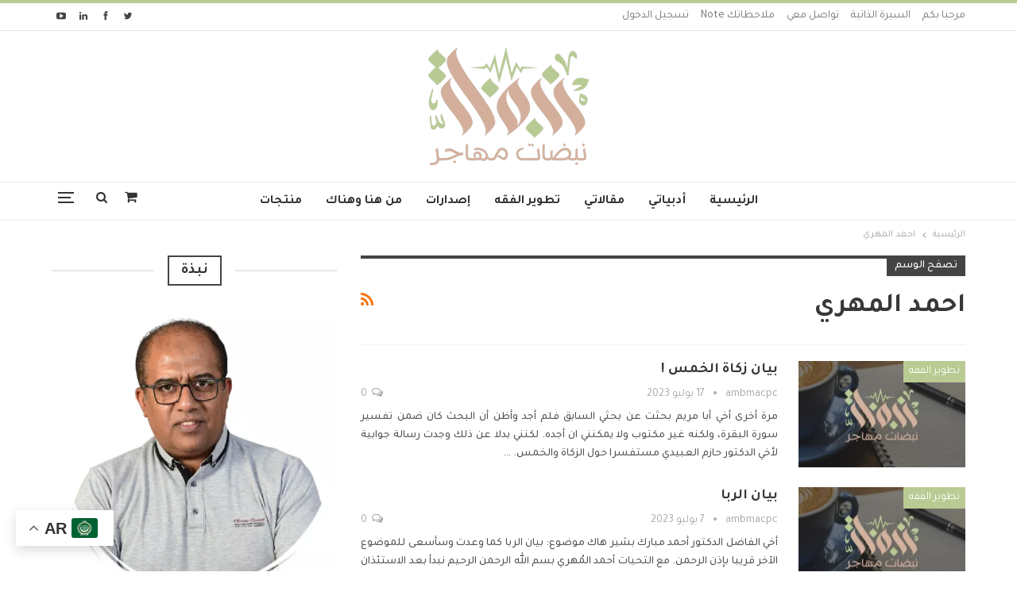

--- FILE ---
content_type: text/html; charset=utf-8
request_url: https://www.google.com/recaptcha/api2/aframe
body_size: 267
content:
<!DOCTYPE HTML><html><head><meta http-equiv="content-type" content="text/html; charset=UTF-8"></head><body><script nonce="L4wXiMvoNxUrPqUDmNtS0g">/** Anti-fraud and anti-abuse applications only. See google.com/recaptcha */ try{var clients={'sodar':'https://pagead2.googlesyndication.com/pagead/sodar?'};window.addEventListener("message",function(a){try{if(a.source===window.parent){var b=JSON.parse(a.data);var c=clients[b['id']];if(c){var d=document.createElement('img');d.src=c+b['params']+'&rc='+(localStorage.getItem("rc::a")?sessionStorage.getItem("rc::b"):"");window.document.body.appendChild(d);sessionStorage.setItem("rc::e",parseInt(sessionStorage.getItem("rc::e")||0)+1);localStorage.setItem("rc::h",'1767352537403');}}}catch(b){}});window.parent.postMessage("_grecaptcha_ready", "*");}catch(b){}</script></body></html>

--- FILE ---
content_type: text/css
request_url: https://ambmacpc.com/wp-content/bs-booster-cache/6f9abad17ac32d449ce1e2e495d242e7.css
body_size: 5795
content:
/*  Panel Options Custom CSS  */
.smr.smr-before-header,.smr.smr-before-header:before{background-color:#f8f8f8}.smr.smr-before-header{padding-top:30px !important;padding-bottom:30px !important}.smr.smr-after-footer,.smr.smr-after-footer:after{background-color:#f8f8f8}.smr.smr-after-footer{padding-top:30px !important;padding-bottom:30px !important}.better-social-counter .item-title{font-family:"Helvetica Neue",Helvetica,Arial,sans-serif;font-weight:400;font-size:12px;text-transform:initial}.better-social-counter .item-count{font-family:"Helvetica Neue",Helvetica,Arial,sans-serif;font-weight:700;font-size:14px;text-transform:initial}.better-social-counter .item-name{font-family:"Helvetica Neue",Helvetica,Arial,sans-serif;font-weight:400;font-size:14px;text-transform:initial}.better-social-counter .item-title-join{font-family:"Helvetica Neue",Helvetica,Arial,sans-serif;font-weight:400;font-size:13px;text-transform:initial}.better-social-banner .banner-item .item-count{font-family:"Helvetica Neue",Helvetica,Arial,sans-serif;font-weight:300;font-size:22px;text-transform:uppercase}.better-social-banner .banner-item .item-title{font-family:"Helvetica Neue",Helvetica,Arial,sans-serif;font-weight:700;font-size:12px;text-transform:uppercase}.better-social-banner .banner-item .item-button{font-family:"Helvetica Neue",Helvetica,Arial,sans-serif;font-weight:700;font-size:13px;text-transform:uppercase}:root{--publisher-site-width-2-col:1180px;--publisher-site-width-1-col:1180px;--publisher-site-width-2-col-content-col:67%;--publisher-site-width-2-col-primary-col:33%}@media (max-width: 1270px){.page-layout-1-col .bs-sks,.page-layout-2-col .bs-sks{display:none !important}}:root{--publisher-site-width-3-col:1300px;--publisher-site-width-3-col-content-col:58%;--publisher-site-width-3-col-primary-col:25%;--publisher-site-width-3-col-secondary-col:17%}@media (max-width: 1390px){.page-layout-3-col .bs-sks{display:none !important}}:root{--publisher-spacing:30}.site-header.header-style-1 .header-inner,.site-header.header-style-2 .header-inner,.site-header.header-style-3 .header-inner,.site-header.header-style-4 .header-inner,.site-header.header-style-7 .header-inner,.site-header.header-style-1.h-a-ad .header-inner,.site-header.header-style-4.h-a-ad .header-inner,.site-header.header-style-7.h-a-ad .header-inner{padding-top:20px}.site-header.header-style-1 .header-inner,.site-header.header-style-2 .header-inner,.site-header.header-style-3 .header-inner,.site-header.header-style-4 .header-inner,.site-header.header-style-7 .header-inner,.site-header.header-style-1.h-a-ad .header-inner,.site-header.header-style-4.h-a-ad .header-inner,.site-header.header-style-7.h-a-ad .header-inner{padding-bottom:20px}:root{--publisher-primary-color:#d4b09c}.main-bg-color,.main-menu.menu .sub-menu li.current-menu-item:hover > a:hover,.main-menu.menu .better-custom-badge,.off-canvas-menu .menu .better-custom-badge,ul.sub-menu.bs-pretty-tabs-elements .mega-menu.mega-type-link .mega-links > li:hover > a,.widget.widget_nav_menu .menu .better-custom-badge,.widget.widget_nav_menu ul.menu li > a:hover,.widget.widget_nav_menu ul.menu li.current-menu-item > a,.rh-header .menu-container .resp-menu .better-custom-badge,.bs-popular-categories .bs-popular-term-item:hover .term-count,.widget.widget_tag_cloud .tagcloud a:hover,span.dropcap.dropcap-square,span.dropcap.dropcap-circle,.better-control-nav li a.better-active,.better-control-nav li:hover a,.main-menu.menu > li:hover > a:before,.main-menu.menu > li.current-menu-parent > a:before,.main-menu.menu > li.current-menu-item > a:before,.main-slider .better-control-nav li a.better-active,.main-slider .better-control-nav li:hover a,.site-footer.color-scheme-dark .footer-widgets .widget.widget_tag_cloud .tagcloud a:hover,.site-footer.color-scheme-dark .footer-widgets .widget.widget_nav_menu ul.menu li a:hover,.entry-terms.via a:hover,.entry-terms.source a:hover,.entry-terms.post-tags a:hover,.comment-respond #cancel-comment-reply-link,.better-newsticker .heading,.better-newsticker .control-nav span:hover,.listing-item-text-1:hover .term-badges.floated .term-badge a,.term-badges.floated a,.archive-title .term-badges span.term-badge a:hover,.post-tp-1-header .term-badges a:hover,.archive-title .term-badges a:hover,.listing-item-tb-2:hover .term-badges.floated .term-badge a,.btn-bs-pagination:hover, .btn-bs-pagination.hover, .btn-bs-pagination.bs-pagination-in-loading,.bs-slider-dots .bs-slider-active > .bts-bs-dots-btn,.listing-item-classic:hover a.read-more,.bs-loading > div,.pagination.bs-links-pagination a:hover,.footer-widgets .bs-popular-categories .bs-popular-term-item:hover .term-count,.footer-widgets .widget .better-control-nav li a:hover,.footer-widgets .widget .better-control-nav li a.better-active,.bs-slider-2-item .content-container a.read-more:hover,.bs-slider-3-item .content-container a.read-more:hover,.main-menu.menu .sub-menu li.current-menu-item:hover > a,.main-menu.menu .sub-menu > li:hover > a,.bs-slider-2-item .term-badges.floated .term-badge a,.bs-slider-3-item .term-badges.floated .term-badge a,.listing-item-blog:hover a.read-more,.back-top,.site-header .shop-cart-container .cart-handler .cart-count,.site-header .shop-cart-container .cart-box:after,.single-attachment-content .return-to:hover .fa,.topbar .topbar-date,.ajax-search-results:after,.better-gallery .gallery-title .prev:hover,.better-gallery .gallery-title .next:hover,.comments-template-multiple .nav-tabs .active a:after,.comments-template-multiple .active .comments-count,.off-canvas-inner:after,.more-stories:before,.bs-push-noti .bs-push-noti-wrapper-icon,.post-count-badge.pcb-t1.pcb-s1,.bs-fpe.bs-fpe-t2 thead,.post-tp-1-header .term-badges a{background-color:#d4b09c !important}.bs-theme button,.bs-theme .btn,.bs-theme html input[type="button"],.bs-theme input[type="reset"],.bs-theme input[type="submit"],.bs-theme input[type="button"],.bs-theme .btn:focus,.bs-theme .btn:hover,.bs-theme button:focus,.bs-theme button:hover,.bs-theme html input[type="button"]:focus,.bs-theme html input[type="button"]:hover,.bs-theme input[type="reset"]:focus,.bs-theme input[type="reset"]:hover,.bs-theme input[type="submit"]:focus,.bs-theme input[type="submit"]:hover,.bs-theme input[type="button"]:focus,.bs-theme input[type="button"]:hover{background-color:#d4b09c}.main-color,.screen-reader-text:hover,.screen-reader-text:active,.screen-reader-text:focus,.widget.widget_nav_menu .menu .better-custom-badge,.widget.widget_recent_comments a:hover,.bs-popular-categories .bs-popular-term-item,.main-menu.menu .sub-menu li.current-menu-item > a,.bs-about .about-link a,.comment-list .comment-footer .comment-reply-link:hover,.comment-list li.bypostauthor > article > .comment-meta .comment-author a,.comment-list li.bypostauthor > article > .comment-meta .comment-author,.comment-list .comment-footer .comment-edit-link:hover,.comment-respond #cancel-comment-reply-link,span.dropcap.dropcap-square-outline,span.dropcap.dropcap-circle-outline,ul.bs-shortcode-list li:before,a:hover,.post-meta a:hover,.site-header .top-menu.menu > li:hover > a,.site-header .top-menu.menu .sub-menu > li:hover > a,.mega-menu.mega-type-link-list .mega-links > li > a:hover,.mega-menu.mega-type-link-list .mega-links > li:hover > a,.listing-item .post-footer .post-share:hover .share-handler,.listing-item-classic .title a:hover,.single-post-content > .post-author .pre-head a:hover,.single-post-content a, .single-page-simple-content a,.site-header .search-container.open .search-handler,.site-header .search-container:hover .search-handler,.site-header .shop-cart-container.open .cart-handler,.site-header .shop-cart-container.open:hover .cart-handler,.site-footer .copy-2 a:hover,.site-footer .copy-1 a:hover,ul.menu.footer-menu li > a:hover,.rh-header .menu-container .resp-menu li:hover > a,.listing-item-thumbnail:hover .title a,.listing-item-grid:hover .title a,.listing-item-blog:hover .title a,.listing-item-classic:hover .title a,.post-meta a:hover,.pagination.bs-numbered-pagination > span,.pagination.bs-numbered-pagination .wp-pagenavi a:hover,.pagination.bs-numbered-pagination .page-numbers:hover,.pagination.bs-numbered-pagination .wp-pagenavi .current,.pagination.bs-numbered-pagination .current,.listing-item-text-1:hover .title a,.listing-item-text-2:hover .title a,.listing-item-text-3:hover .title a,.listing-item-text-4:hover .title a,.bs-popular-categories .bs-popular-term-item:hover,.main-menu.menu > li:hover > a,.listing-mg-5-item:hover .title,.listing-item-tall:hover > .title,.bs-text a, .wpb_text_column a,.bf-breadcrumb .bf-breadcrumb-item a:hover span,.off-canvas-menu li.current-menu-item>a,.entry-content.off_canvas_footer-info a,.comment-list .comment-content em.needs-approve,.better-newsticker ul.news-list li a:hover{color:#d4b09c}.footer-widgets .widget a:hover,.bs-listing-modern-grid-listing-5 .listing-mg-5-item:hover .title a:hover,.bs-listing-modern-grid-listing-5 .listing-mg-5-item:hover .title a,.tabbed-grid-posts .tabs-section .active a{color:#d4b09c !important}.bs-theme textarea:focus,.bs-theme input[type="url"]:focus,.bs-theme input[type="search"]:focus,.bs-theme input[type="password"]:focus,.bs-theme input[type="email"]:focus,.bs-theme input[type="number"]:focus,.bs-theme input[type="week"]:focus,.bs-theme input[type="month"]:focus,.bs-theme input[type="time"]:focus,.bs-theme input[type="datetime-local"]:focus,.bs-theme input[type="date"]:focus,.bs-theme input[type="color"]:focus,.bs-theme input[type="text"]:focus,.widget.widget_nav_menu .menu .better-custom-badge:after,.better-gallery .fotorama__thumb-border,span.dropcap.dropcap-square-outline,span.dropcap.dropcap-circle-outline,.comment-respond textarea:focus,.archive-title .term-badges a:hover,.listing-item-text-2:hover .item-inner,.btn-bs-pagination:hover, .btn-bs-pagination.hover, .btn-bs-pagination.bs-pagination-in-loading,.bs-slider-2-item .content-container a.read-more,.bs-slider-3-item .content-container a.read-more,.pagination.bs-links-pagination a:hover,body.active-top-line{border-color:#d4b09c}.main-menu.menu .better-custom-badge:after,.off-canvas-menu .menu .better-custom-badge:after{border-top-color:#d4b09c}.better-newsticker .heading:after{border-left-color:#d4b09c}::selection{background:#d4b09c}::-moz-selection{background:#d4b09c}.term-badges.text-badges .term-badge a{color:#d4b09c !important; background-color: transparent !important}.active-top-line .header-style-1.full-width .bs-pinning-block.pinned.main-menu-wrapper,.active-top-line .header-style-1.boxed .bs-pinning-block.pinned .main-menu-container,.active-top-line .header-style-2.full-width .bs-pinning-block.pinned.main-menu-wrapper,.active-top-line .header-style-2.boxed .bs-pinning-block.pinned .main-menu-container,.active-top-line .header-style-3.full-width .bs-pinning-block.pinned.main-menu-wrapper,.active-top-line .header-style-3.boxed .bs-pinning-block.pinned .main-menu-container,.active-top-line .header-style-4.full-width .bs-pinning-block.pinned.main-menu-wrapper,.active-top-line .header-style-4.boxed .bs-pinning-block.pinned .main-menu-container,.active-top-line .header-style-5.full-width .bspw-header-style-5 .bs-pinning-block.pinned,.active-top-line .header-style-5.boxed .bspw-header-style-5 .bs-pinning-block.pinned .header-inner,.active-top-line .header-style-6.full-width .bspw-header-style-6 .bs-pinning-block.pinned,.active-top-line .header-style-6.boxed .bspw-header-style-6 .bs-pinning-block.pinned .header-inner,.active-top-line .header-style-7.full-width .bs-pinning-block.pinned.main-menu-wrapper,.active-top-line .header-style-7.boxed .bs-pinning-block.pinned .main-menu-container,.active-top-line .header-style-8.full-width .bspw-header-style-8 .bs-pinning-block.pinned,.active-top-line .header-style-8.boxed .bspw-header-style-8 .bs-pinning-block.pinned .header-inner{border-top:3px solid #d4b09c}.better-gcs-wrapper .gsc-result .gs-title *,.better-gcs-wrapper .gsc-result .gs-title:hover *,.better-gcs-wrapper .gsc-results .gsc-cursor-box .gsc-cursor-current-page,.better-gcs-wrapper .gsc-results .gsc-cursor-box .gsc-cursor-page:hover{color:#d4b09c !important}.better-gcs-wrapper button.gsc-search-button-v2{background-color:#d4b09c !important}.betterstudio-review .verdict .overall,.rating-bar span{background-color:#d4b09c}.rating-stars span:before,.betterstudio-review .verdict .page-heading{color:#d4b09c}.woocommerce  .woocommerce-Reviews .star-rating,.woocommerce div.product p.price,.woocommerce div.product span.price,.woocommerce div.product .woocommerce-product-rating,.woocommerce ul.products li.product .price,.woocommerce-MyAccount-navigation ul li.is-active a,.woocommerce-MyAccount-navigation ul li a:hover,.woocommerce div.product .woocommerce-tabs ul.tabs li.active a,.woocommerce div.product .woocommerce-tabs ul.tabs li:hover a{color:#d4b09c !important}.woocommerce #respond input#submit.alt:hover,.woocommerce a.button.alt:hover,.woocommerce button.button.alt:hover,.woocommerce input.button.alt:hover,.woocommerce span.onsale,.woocommerce #respond input#submit:hover,.woocommerce a.button.added,.woocommerce a.button.loading,.woocommerce a.button:hover,.woocommerce button.button:hover,.woocommerce input.button:hover,.woocommerce .widget_price_filter .ui-slider .ui-slider-handle,.woocommerce .widget_price_filter .ui-slider .ui-slider-range{background-color:#d4b09c !important}.rh-cover{background-color:#46432e}.rh-cover .bs-login .bs-login-reset-panel .login-btn,.rh-cover .bs-login .login-btn{color:#46432e}.site-header .top-menu.menu > li > a,.topbar .topbar-sign-in{color:#707070}.site-header.full-width .topbar,.site-header.boxed .topbar .topbar-inner{background-color:#ffffff}.site-header.full-width .topbar,.site-header.boxed .topbar .topbar-inner{border-color:#e6e6e6}.topbar .better-social-counter.style-button .social-item .item-icon{color:#444444}.topbar .better-social-counter.style-button .social-item:hover .item-icon{color:#d4b09c}body.active-top-line{border-color:#b9cb93}.header-style-1.full-width .bs-pinning-block.pinned.main-menu-wrapper,.header-style-1.boxed .bs-pinning-block.pinned .main-menu-container,.header-style-2.full-width .bs-pinning-block.pinned.main-menu-wrapper,.header-style-2.boxed .bs-pinning-block.pinned .main-menu-container,.header-style-3.full-width .bs-pinning-block.pinned.main-menu-wrapper,.header-style-3.boxed .bs-pinning-block.pinned .main-menu-container,.header-style-4.full-width .bs-pinning-block.pinned.main-menu-wrapper,.header-style-4.boxed .bs-pinning-block.pinned .main-menu-container,.header-style-5.full-width .bspw-header-style-5 .bs-pinning-block.pinned,.header-style-5.boxed .bspw-header-style-5 .bs-pinning-block.pinned .header-inner,.header-style-6.full-width .bspw-header-style-6 .bs-pinning-block.pinned,.header-style-6.boxed .bspw-header-style-6 .bs-pinning-block.pinned .header-inner,.header-style-7.full-width .bs-pinning-block.pinned.main-menu-wrapper,.header-style-7.boxed .bs-pinning-block.pinned .main-menu-container,.header-style-8.full-width .bspw-header-style-8 .bs-pinning-block.pinned,.header-style-8.boxed .bspw-header-style-8 .bs-pinning-block.pinned .header-inner{border-top:4px solid #b9cb93}.site-header.boxed .main-menu-wrapper .main-menu-container,.site-header.full-width .main-menu-wrapper{border-top-color:#e8eedc}.site-header.header-style-1.boxed .main-menu-wrapper .main-menu-container,.site-header.header-style-1.full-width .main-menu-wrapper,.site-header.header-style-1 .better-pinning-block.pinned.main-menu-wrapper .main-menu-container{border-bottom-color:#e8eedc !important}.site-header.header-style-2.boxed .main-menu-wrapper .main-menu-container,.site-header.header-style-2.full-width .main-menu-wrapper,.site-header.header-style-2 .better-pinning-block.pinned.main-menu-wrapper .main-menu-container{border-bottom-color:#dedede !important}.site-header.header-style-3.boxed .main-menu-container,.site-header.full-width.header-style-3 .main-menu-wrapper{border-bottom-color:#dedede !important}.site-header.header-style-3{border-bottom:1px solid #dedede !important}.site-header.header-style-4.boxed .main-menu-container,.site-header.full-width.header-style-4 .main-menu-wrapper{border-bottom-color:#dedede !important}.site-header.header-style-4{border-bottom:1px solid #dedede !important}.site-header.header-style-5.boxed .header-inner,.site-header.header-style-5.full-width,.site-header.header-style-5.full-width > .bs-pinning-wrapper > .content-wrap.pinned{border-bottom-color:#dedede}.site-header.header-style-6.boxed .header-inner,.site-header.header-style-6.full-width,.site-header.header-style-6.full-width > .bs-pinning-wrapper > .content-wrap.pinned{border-bottom-color:#dedede}.site-header.header-style-7.boxed .main-menu-container, .site-header.full-width.header-style-7 .main-menu-wrapper{border-bottom-color:#dedede !important}.site-header.header-style-7{border-bottom:1px solid #dedede !important}.site-header.header-style-8.boxed .header-inner,.site-header.header-style-8.full-width,.site-header.header-style-8.full-width > .bs-pinning-wrapper > .content-wrap.pinned{border-bottom-color:#dedede}.site-header .shop-cart-container .cart-handler,.site-header .search-container .search-handler,.site-header .main-menu > li > a,.site-header .search-container .search-box .search-form .search-field{color:#333333}.site-header .off-canvas-menu-icon .off-canvas-menu-icon-el,.site-header .off-canvas-menu-icon .off-canvas-menu-icon-el:after,.site-header .off-canvas-menu-icon .off-canvas-menu-icon-el:before{background-color:#333333}.site-header .search-container .search-box .search-form .search-field::-webkit-input-placeholder{color:#333333}.site-header .search-container .search-box .search-form .search-field::-moz-placeholder{color:#333333}.site-header .search-container .search-box .search-form .search-field:-ms-input-placeholder{color:#333333}.site-header .search-container .search-box .search-form .search-field:-moz-placeholder{color:#333333}.site-header.header-style-1,.site-header.header-style-2,.site-header.header-style-3,.site-header.header-style-4,.site-header.header-style-5.full-width,.site-header.header-style-5.boxed > .content-wrap > .container,.site-header.header-style-5 .bs-pinning-wrapper.bspw-header-style-5 > .bs-pinning-block,.site-header.header-style-6.full-width,.site-header.header-style-6.boxed > .content-wrap > .container,.site-header.header-style-6 .bs-pinning-wrapper.bspw-header-style-6 > .bs-pinning-block,.site-header.header-style-7,.site-header.header-style-8.full-width,.site-header.header-style-8.boxed > .content-wrap > .container,.site-header.header-style-8 .bs-pinning-wrapper.bspw-header-style-8 > .bs-pinning-block{background-color:#ffffff}ul.menu.footer-menu li > a,.site-footer .copy-2 a,.site-footer .copy-2,.site-footer .copy-1 a,.site-footer .copy-1{color:#ffffff}ul.menu.footer-menu li > a:hover,.site-footer .copy-2 a:hover,.site-footer .copy-1 a:hover{color:rgba(255,255,255,0.5)}.site-footer .footer-widgets,.footer-widgets .section-heading.sh-t4.sh-s5 .h-text:after{background-color:#725b52 !important}.site-footer .section-heading.sh-t4.sh-s5 .h-text:before{border-top-color:#725b52 !important}.site-footer .footer-widgets .section-heading.sh-t1 .h-text,.footer-widgets .section-heading.sh-t4.sh-s3 .h-text:after,.footer-widgets .section-heading.sh-t4.sh-s1 .h-text:after,.footer-widgets .section-heading.sh-t3.sh-s8 > .h-text:last-child:first-child:after,.footer-widgets .section-heading.sh-t3.sh-s8 > a:last-child:first-child > .h-text:after,.footer-widgets .section-heading.sh-t3.sh-s8 > .main-link > .h-text:after,.footer-widgets .section-heading.sh-t3.sh-s8 > .h-text:last-child:first-child:before,.footer-widgets .section-heading.sh-t3.sh-s8 > a:last-child:first-child > .h-text:before,.footer-widgets .section-heading.sh-t3.sh-s8 >.main-link > .h-text:before,.footer-widgets .section-heading.sh-t3.sh-s8.bs-pretty-tabs .bs-pretty-tabs-container .bs-pretty-tabs-more.other-link .h-text,.footer-widgets .section-heading.sh-t3.sh-s8 > a > .h-text,.footer-widgets .section-heading.sh-t3.sh-s8 > .h-text,.footer-widgets .section-heading.sh-t6.sh-s7 > .main-link > .h-text:after,.footer-widgets .section-heading.sh-t6.sh-s7 > a:last-child:first-child > .h-text:after,.footer-widgets .section-heading.sh-t6.sh-s7 > .h-text:last-child:first-child:after,.footer-widgets .section-heading.sh-t6.sh-s6 > .main-link > .h-text:after,.footer-widgets .section-heading.sh-t6.sh-s6 > a:last-child:first-child > .h-text:after,.footer-widgets .section-heading.sh-t6.sh-s6 > .h-text:last-child:first-child:after,.footer-widgets .section-heading.sh-t7.sh-s1 > .main-link > .h-text,.footer-widgets .section-heading.sh-t7.sh-s1 > a:last-child:first-child > .h-text,.footer-widgets .section-heading.sh-t7.sh-s1 .h-text{background-color:#725b52}.footer-widgets .section-heading.sh-t6.sh-s4 > .main-link > .h-text:after,.footer-widgets .section-heading.sh-t6.sh-s4 > a:last-child:first-child > .h-text:after,.footer-widgets .section-heading.sh-t6.sh-s4 > .h-text:last-child:first-child:after,.footer-widgets .section-heading.sh-t6.sh-s4 > .main-link > .h-text:after,.footer-widgets .section-heading.sh-t6.sh-s4 > a:last-child:first-child > .h-text:after,.footer-widgets .section-heading.sh-t6.sh-s4 > .h-text:last-child:first-child:after,.footer-widgets .section-heading.sh-t6.sh-s4 > .main-link > .h-text:before,.footer-widgets .section-heading.sh-t6.sh-s4 > a:last-child:first-child > .h-text:before,.footer-widgets .section-heading.sh-t6.sh-s4 > .h-text:last-child:first-child:before{border-right-color:#725b52}.footer-widgets .section-heading.sh-t6.sh-s4 > .main-link > .h-text:after,.footer-widgets .section-heading.sh-t6.sh-s4 > a:last-child:first-child > .h-text:after,.footer-widgets .section-heading.sh-t6.sh-s4 > .h-text:last-child:first-child:after,.footer-widgets .section-heading.sh-t6.sh-s4 > .main-link > .h-text:after,.footer-widgets .section-heading.sh-t6.sh-s4 > a:last-child:first-child > .h-text:after,.footer-widgets .section-heading.sh-t6.sh-s4 > .h-text:last-child:first-child:after,.footer-widgets .section-heading.sh-t6.sh-s4 > .main-link > .h-text:before,.footer-widgets .section-heading.sh-t6.sh-s4 > a:last-child:first-child > .h-text:before,.footer-widgets .section-heading.sh-t6.sh-s4 > .h-text:last-child:first-child:before{border-right-color:#725b52}.footer-widgets .section-heading.sh-t6.sh-s7 > .main-link > .h-text:before,.footer-widgets .section-heading.sh-t6.sh-s7 > a:last-child:first-child > .h-text:before,.footer-widgets .section-heading.sh-t6.sh-s7 > .h-text:last-child:first-child:before,.footer-widgets .section-heading.sh-t6.sh-s6 > .main-link > .h-text:before,.footer-widgets .section-heading.sh-t6.sh-s6 > a:last-child:first-child > .h-text:before,.footer-widgets .section-heading.sh-t6.sh-s6 > .h-text:last-child:first-child:before,.footer-widgets .section-heading.sh-t6.sh-s5 > .main-link > .h-text:before,.footer-widgets .section-heading.sh-t6.sh-s5 > a:last-child:first-child > .h-text:before,.footer-widgets .section-heading.sh-t6.sh-s5 > .h-text:last-child:first-child:before{border-top-color:#725b52}.footer-widgets .section-heading.sh-t6.sh-s7 > .main-link > .h-text:before,.footer-widgets .section-heading.sh-t6.sh-s7 > a:last-child:first-child > .h-text:before,.footer-widgets .section-heading.sh-t6.sh-s7 > .h-text:last-child:first-child:before{border-bottom-color:#725b52}.ltr .footer-widgets .section-heading.sh-t6.sh-s8 > .main-link > .h-text:after,.ltr .footer-widgets .section-heading.sh-t6.sh-s8 > a:last-child:first-child > .h-text:after,.ltr .footer-widgets .section-heading.sh-t6.sh-s8 > .h-text:last-child:first-child:after{border-right-color:#725b52}.rtl .footer-widgets .section-heading.sh-t6.sh-s8 > .main-link > .h-text:after,.rtl .footer-widgets .section-heading.sh-t6.sh-s8 > a:last-child:first-child > .h-text:after,.rtl .footer-widgets .section-heading.sh-t6.sh-s8 > .h-text:last-child:first-child:after{border-left-color:#725b52}.site-footer:before{background:#ffffff}.site-footer.boxed{position:relative}.copy-footer .content-wrap{overflow-x:auto}.site-footer .copy-footer .footer-menu-wrapper .footer-menu-container:before{display:none}.site-footer .copy-footer{background-color:#47372f}.site-footer .footer-social-icons{background-color:#ffffff} .section-heading.sh-t3:after,.bsb-have-heading-color .section-heading.sh-t3.sh-s9:after, .section-heading.sh-t3.sh-s9:after{background-color:#444444 !important} .section-heading.sh-t3.sh-s8 >.main-link > .h-text, .section-heading.sh-t3.sh-s8 > a:last-child:first-child > .h-text, .section-heading.sh-t3.sh-s8 > a:last-child:first-child > .h-text, .section-heading.sh-t3.sh-s8 > .h-text:last-child:first-child{border-color:#444444} .section-heading.sh-t3 a.active, .section-heading.sh-t3 .main-link:first-child:last-child .h-text, .section-heading.sh-t3 > .h-text, .section-heading.sh-t3.sh-s8 > .h-text, .section-heading.sh-t3.sh-s8 > a.main-link > .h-text{color:#333333} .section-heading.sh-t3 a:hover .h-text, .section-heading.sh-t3 a.active .h-text{color:#333333 !important}.term-badges.floated a{background-color:#b9cb93 !important}.entry-content a.read-more,a.read-more,.listing-item-classic:hover a.read-more,.listing-item-blog:hover a.read-more{background-color:#434343 !important}.bs-slider-2-item .content-container a.read-more,.bs-slider-3-item .content-container a.read-more{border-color:#434343}body.bs-theme,body.bs-theme .btn-bs-pagination,body.bs-theme .body-typo{font-family:'Tajawal';font-weight:400;font-size:16px;text-align:inherit;text-transform:inherit;color:#333333}.post-meta,.post-meta a{font-family:'Tajawal';font-weight:400;font-size:14px;text-transform:none;color:#a3a3a3}.listing-mg-item.listing-mg-5-item .post-meta.post-meta .views.views.views{font-family:'Tajawal';font-weight:400!important;font-size:14px;text-transform:none;color:#a3a3a3!important}.post-meta .post-author{font-family:'Tajawal';font-weight:400;font-size:14px;text-transform:none}.term-badges .format-badge,.term-badges .term-badge,.main-menu .term-badges a{font-family:'Tajawal';font-weight:400;font-size:14px;text-transform:none}.heading-typo,h1,h2,h3,h4,h5,h6,.h1,.h2,.h3,.h4,.h5,.h6,.heading-1,.heading-2,.heading-3,.heading-4,.heading-5,.heading-6,.header .site-branding .logo,.search-form input[type="submit"],.widget.widget_categories ul li,.widget.widget_archive ul li,.widget.widget_nav_menu ul.menu,.widget.widget_pages ul li,.widget.widget_recent_entries li a,.widget .tagcloud a,.widget.widget_calendar table caption,.widget.widget_rss li .rsswidget,.listing-widget .listing-item .title,button,html input[type="button"],input[type="reset"],input[type="submit"],input[type="button"],.pagination,.site-footer .footer-social-icons .better-social-counter.style-name .social-item,.section-heading .h-text,.entry-terms a,.single-container .post-share a,.comment-list .comment-meta .comment-author,.comments-wrap .comments-nav,.main-slider .content-container .read-more,a.read-more,.single-page-content > .post-share li,.single-container > .post-share li,.better-newsticker .heading,.better-newsticker ul.news-list li{font-family:'Tajawal';font-weight:700;text-transform:inherit}h1,.h1,.heading-1{font-size:28px}h2,.h2,.heading-2{font-size:26px}h3,.h3,.heading-3{font-size:22px}h4,.h4,.heading-4{font-size:20px}h5,.h5,.heading-5{font-size:18px}h6,.h6,.heading-6{font-size:16px}.single-post-title{font-family:'Tajawal';font-weight:700;text-transform:none}.post-template-1 .single-post-title{font-size:24px}.post-tp-2-header .single-post-title{font-size:22px}.post-tp-3-header .single-post-title{font-size:22px}.post-tp-4-header .single-post-title{font-size:22px}.post-tp-5-header .single-post-title{font-size:22px}.post-template-6 .single-post-title{font-size:22px}.post-tp-7-header .single-post-title{font-size:22px}.post-template-8 .single-post-title{font-size:22px}.post-template-9 .single-post-title{font-size:22px}.post-template-10 .single-post-title,.ajax-post-content .single-post-title.single-post-title{font-size:20px}.post-tp-11-header .single-post-title{font-size:21px}.post-tp-12-header .single-post-title{font-size:20px}.post-template-13 .single-post-title{font-size:20px}.post-template-14 .single-post-title{font-size:20px}.post-subtitle{font-family:'Tajawal';font-weight:500;font-size:16px;text-transform:none}.entry-content{font-family:'Tajawal';font-weight:500;font-size:16px;text-align:inherit;text-transform:initial;color:#333333}.post-summary{font-family:'Tajawal';font-weight:500;font-size:14px;text-align:justify;text-transform:initial;color:#555555}.single-post-excerpt{font-family:'Tajawal';font-weight:500;font-size:18px;text-align:inherit;text-transform:initial}.main-menu li > a,.main-menu li,.off-canvas-menu > ul > li > a{font-family:'Tajawal';font-weight:700;font-size:16px;text-align:inherit;text-transform:none}.main-menu.menu .sub-menu > li > a,.main-menu.menu .sub-menu > li,.rh-header .menu-container .resp-menu li > a,.rh-header .menu-container .resp-menu li,.mega-menu.mega-type-link-list .mega-links li > a,ul.sub-menu.bs-pretty-tabs-elements .mega-menu.mega-type-link .mega-links > li > a,.off-canvas-menu li > a{font-family:'Tajawal';font-weight:500;font-size:16px;text-align:inherit;text-transform:none}.top-menu.menu > li > a,.top-menu.menu > li > a:hover,.top-menu.menu > li,.topbar .topbar-sign-in{font-family:'Tajawal';font-weight:400;font-size:14px;text-align:inherit;text-transform:none}.top-menu.menu .sub-menu > li > a,.top-menu.menu .sub-menu > li{font-family:'Tajawal';font-weight:400;font-size:14px;text-align:inherit;text-transform:none}.topbar .topbar-date{font-family:'Tajawal';font-weight:400;font-size:14px;text-transform:none}.archive-title .pre-title{font-family:'Tajawal';font-weight:500;font-size:14px;text-align:inherit;text-transform:none}.archive-title .page-heading{font-family:'Tajawal';font-weight:700;font-size:34px;text-align:inherit;text-transform:none;color:#383838}.listing-item .post-subtitle{font-family:'Tajawal';font-weight:500;text-align:inherit;text-transform:inherit;color:#565656}.listing-item-classic-1 .title{font-family:'Tajawal';font-weight:700;line-height:27px;font-size:18px;text-align:inherit;text-transform:none;color:#383838}.listing-item-classic-1 .post-subtitle{font-size:16px}.listing-item-classic-2 .title{font-family:'Tajawal';font-weight:700;line-height:27px;font-size:18px;text-align:inherit;text-transform:none;color:#383838}.listing-item-classic-2 .post-subtitle{font-size:16px}.listing-item-classic-3 .title{font-family:'Tajawal';font-weight:700;line-height:30px;font-size:18px;text-align:inherit;text-transform:none;color:#383838}.listing-item-classic-3 .post-subtitle{font-size:16px}.listing-mg-1-item .content-container,.listing-mg-1-item .title{font-family:'Tajawal';font-weight:700;font-size:18px;text-align:inherit;text-transform:none;color:#ffffff}.listing-mg-1-item .post-subtitle{font-size:16px}.listing-mg-2-item .content-container,.listing-mg-2-item .title{font-family:'Tajawal';font-weight:700;font-size:18px;text-align:inherit;text-transform:none;color:#ffffff}.listing-mg-2-item .post-subtitle{font-size:16px}.listing-mg-3-item .content-container,.listing-mg-3-item .title{font-family:'Tajawal';font-weight:700;font-size:20px;text-align:inherit;text-transform:none;color:#ffffff}.listing-mg-4-item .content-container,.listing-mg-4-item .title{font-family:'Tajawal';font-weight:700;font-size:18px;text-align:inherit;text-transform:none}.listing-mg-4-item .post-subtitle{font-size:16px}.listing-mg-5-item-big .title{font-family:'Tajawal';font-weight:700;font-size:18px;text-align:center;text-transform:none}.listing-mg-5-item-small .title{font-family:'Tajawal';font-weight:700;font-size:16px;text-align:center;text-transform:none}.listing-mg-5-item .post-subtitle{font-size:16px}.listing-mg-6-item .content-container,.listing-mg-6-item .title{font-family:'Tajawal';font-weight:700;font-size:18px;text-align:inherit;text-transform:none;color:#ffffff}.listing-mg-6-item .post-subtitle{font-size:16px}.listing-mg-7-item .content-container,.listing-mg-7-item .title{font-family:'Tajawal';font-weight:700;font-size:18px;text-align:inherit;text-transform:none;color:#ffffff}.listing-mg-7-item .post-subtitle{font-size:16px}.listing-mg-8-item .content-container,.listing-mg-8-item .title{font-family:'Tajawal';font-weight:700;font-size:18px;text-align:inherit;text-transform:none;color:#ffffff}.listing-mg-8-item .post-subtitle{font-size:16px}.listing-mg-9-item .content-container,.listing-mg-9-item .title{font-family:'Tajawal';font-weight:700;font-size:18px;text-align:inherit;text-transform:none;color:#ffffff}.listing-mg-9-item .post-subtitle{font-size:16px}.listing-mg-10-item .content-container,.listing-mg-10-item .title{font-family:'Tajawal';font-weight:700;font-size:18px;text-align:inherit;text-transform:none;color:#ffffff}.listing-mg-10-item .post-subtitle{font-size:16px}.listing-item-grid-1 .title{font-family:'Tajawal';font-weight:700;font-size:18px;text-align:inherit;text-transform:none;color:#383838}.listing-item-grid-1 .post-subtitle{font-size:16px}.listing-item-grid-2 .title{font-family:'Tajawal';font-weight:700;font-size:18px;text-align:inherit;text-transform:none;color:#383838}.listing-item-grid-2 .post-subtitle{font-size:16px}.listing-item-tall-1 .title{font-family:'Tajawal';font-weight:700;font-size:16px;text-align:inherit;text-transform:none;color:#383838}.listing-item-tall-1 .post-subtitle{font-size:14px}.listing-item-tall-2 .title,.listing-item-tall-2 .title a{font-family:'Tajawal';font-weight:700;font-size:16px;text-align:center;text-transform:none;color:#383838}.listing-item-tall-2 .post-subtitle{font-size:14px}.bs-slider-1-item .title{font-family:'Tajawal';font-weight:700;font-size:20px;text-align:inherit;text-transform:none}.bs-slider-1-item .post-subtitle{font-size:16px}.bs-slider-2-item .title{font-family:'Tajawal';font-weight:700;font-size:20px;text-align:inherit;text-transform:none;color:#383838}.bs-slider-2-item .post-subtitle{font-size:16px}.bs-slider-3-item .title{font-family:'Tajawal';font-weight:700;font-size:20px;text-align:inherit;text-transform:none;color:#383838}.bs-slider-3-item .post-subtitle{font-size:16px}.bs-box-1 .box-title{font-family:'Tajawal';font-weight:700;font-size:18px;text-align:inherit;text-transform:none}.bs-box-2 .box-title{font-family:'Tajawal';font-weight:700;font-size:18px;text-align:inherit;text-transform:none}.bs-box-3 .box-title{font-family:'Tajawal';font-weight:700;font-size:18px;text-align:inherit;text-transform:none}.bs-box-4 .box-title{font-family:'Tajawal';font-weight:700;font-size:18px;text-align:inherit;text-transform:none}.listing-item-blog-1 > .item-inner > .title,.listing-item-blog-2 > .item-inner > .title,.listing-item-blog-3 > .item-inner > .title{font-family:'Tajawal';font-weight:700;font-size:18px;text-align:inherit;text-transform:none;color:#383838}.listing-item-blog-1 > .item-inner > .post-subtitle,.listing-item-blog-2 > .item-inner > .post-subtitle,.listing-item-blog-3 > .item-inner > .post-subtitle{font-size:16px}.listing-item-blog-5 > .item-inner > .title{font-family:'Tajawal';font-weight:700;font-size:18px;text-align:inherit;text-transform:none;color:#383838}.listing-item-blog-5 .post-subtitle{font-size:16px}.listing-item-tb-3 .title,.listing-item-tb-1 .title{font-family:'Tajawal';font-weight:700;font-size:16px;text-align:inherit;text-transform:none;color:#383838}.listing-item-tb-3 .post-subtitle,.listing-item-tb-1 .post-subtitle{font-size:14px}.listing-item-tb-2 .title{font-family:'Tajawal';font-weight:700;font-size:16px;text-align:inherit;text-transform:none;color:#383838}.listing-item-tb-2 .post-subtitle{font-size:14px}.listing-item-text-1 .title{font-family:'Tajawal';font-weight:700;font-size:16px;text-align:center;text-transform:none;color:#383838}.listing-item-text-1 .post-subtitle{font-size:14px}.listing-item-text-2 .title{font-family:'Tajawal';font-weight:700;font-size:14px;text-align:inherit;text-transform:none;color:#383838}.listing-item-text-2 .post-subtitle{font-size:14px}.listing-item-text-3 .title,.listing-item-text-4 .title{font-family:'Tajawal';font-weight:700;font-size:16px;text-transform:none;color:#383838}.listing-item-text-3 .post-subtitle,.listing-item-text-4 .post-subtitle{font-size:14px}.section-heading .h-text{font-family:'Tajawal';font-weight:700;font-size:18px;text-transform:none}.site-footer .copy-footer .menu{font-family:'Tajawal';font-weight:400;font-size:14px;text-transform:none;color:#ffffff}.site-footer .copy-footer .container{font-family:'Tajawal';font-weight:400;font-size:14px}.post-meta .views.rank-default,.single-post-share .post-share-btn.post-share-btn-views.rank-default{color: !important}.post-meta .views.rank-500,.single-post-share .post-share-btn.post-share-btn-views.rank-500{color:#edaa02 !important}.post-meta .views.rank-1000,.single-post-share .post-share-btn.post-share-btn-views.rank-1000{color:#d88531 !important}.post-meta .views.rank-2000,.single-post-share .post-share-btn.post-share-btn-views.rank-2000{color:#c44b2d !important}.post-meta .views.rank-3500,.single-post-share .post-share-btn.post-share-btn-views.rank-3500{color:#d40808 !important}.post-meta .share.rank-50,.single-post-share .post-share-btn.rank-50{color:#edaa02 !important}.post-meta .share.rank-100,.single-post-share .post-share-btn.rank-100{color:#d88531 !important}.post-meta .share.rank-200,.single-post-share .post-share-btn.rank-200{color:#c44b2d !important}.post-meta .share.rank-300,.single-post-share .post-share-btn.rank-300{color:#d40808 !important}/*  Menus Custom CSS  */
/*  Terms Custom CSS  */
.rtl .smr .smr-container{direction:ltr}.smr-clearfix:after,.smr-clearfix:before{content:"";display:table}.smr-clearfix:after{clear:both}.smr-clearfix{zoom:1}.smr-caption{display:block;color:#bbb;font-size:12px;line-height:24px;margin:0!important;padding:0;text-align:center}.smr-type-code br,.smr:empty,.widget_smr:empty{display:none}.smr-container a{text-decoration:none!important}.smr-type-dfp>div{display:inline-block}.mce-content-body .smr{margin-bottom:0!important}.mce-content-body .smr-hide-on-desktop,.mce-content-body .smr-hide-on-phone,.mce-content-body .smr-hide-on-tablet-landscape,.mce-content-body .smr-hide-on-tablet-portrait{display:block!important}@media (min-width:992px) and (max-width:1199px){.bs-visible-md{display:block!important}}@media (max-width:991px){.bs-visible-sm{display:block!important}}@media (min-width:1200px){.bs-visible-lg{display:block!important}.bs-hidden-lg{display:none!important}}@media (max-width:991px){.bs-hidden-sm{display:none!important}}@media (min-width:992px) and (max-width:1199px){.bs-hidden-md{display:none!important}}@media (max-width:768px){.bs-hidden-sm,.bs-hidden-xs{display:none!important}}.smr-post-top{margin-bottom:20px}.smr-post-bottom{margin-top:20px;margin-bottom:0}.smr-empty-note{background:#f7f7f7;padding:25px 20px;border:2px dashed #d2d2d2}.smr-empty-note a{text-decoration:none;color:#888;font-size:16px}.smr-empty-note a:hover{color:#0080ce;text-decoration:underline}.smr.smr-align-center{text-align:center}.smr.smr-align-right{text-align:left}.smr.smr-align-left{text-align:right}@media (min-width:1140px){.smr-hide-on-desktop{display:none}}@media (min-width:1019px) and (max-width:1140px){.smr-hide-on-tablet-landscape{display:none}}@media (min-width:768px) and (max-width:1018px){.smr-hide-on-tablet-portrait{display:none}}.smr.smr-float-left{float:right;margin-left:30px}.smr.smr-float-center .smr{text-align:center}.smr.smr-float-right{float:left;margin-right:30px}@media (max-width:767px){.smr-hide-on-phone{display:none}.smr.smr-float-left,.smr.smr-float-right{float:none;margin-right:auto;margin-left:auto;text-align:center}}.smr .smr-container{box-sizing:border-box;margin-bottom:10px}.smr .smr-container:last-child{margin-bottom:0}.smr .smr-container embed,.smr .smr-container img,.smr .smr-container object{max-width:100%}.smr .smr-container.smr-type-image .ad-caption{overflow:hidden;white-space:nowrap;text-overflow:ellipsis;display:inline-block;width:100%;font-size:12px}.smr.smr-column-2,.smr.smr-column-3{display:grid;column-gap:15px;grid-template-columns:1fr 1fr 1fr}.smr.smr-column-2{grid-template-columns:1fr 1fr}@media only screen and (max-width:780px){.smr.smr-column-3{grid-template-columns:1fr 1fr}}@media only screen and (max-width:600px){.smr.smr-column-2,.smr.smr-column-3{grid-template-columns:1fr}}.smr-ll>ins{display:flex!important;align-items:center;justify-content:center;background:#f3f3f3;text-decoration:none!important}.smr-ll>ins>span{max-width:50%}.smr.smr-align-center .smr-ll>ins{float:none;margin-left:auto;margin-right:auto}.smr.smr-align-right .smr-ll>ins{float:left}.smr.smr-align-left .smr-ll>ins{float:right}.site-header .sidebar .smr{padding:0 0 5px;margin:0}.site-header .sidebar .smr:last-child{padding-bottom:0}.site-header .sidebar .smr .smr-container{margin-bottom:0}.site-header .sidebar .smr .smr-caption,.site-header .sidebar .smr .smr-empty-note{display:none}.site-header .smr{margin-bottom:0}.site-header .smr .smr-caption{display:none!important}.mega-type-page-builder .smr:last-child{margin-bottom:0}.site-header.header-stype-2 .sidebar .smr{text-align:right}.site-header.header-stype-3 .sidebar .smr{text-align:right}.widget .smr{margin-bottom:0}.single-post-content .smr{margin-bottom:12px}.smr.smr-after-related{margin-bottom:0;margin-top:35px}.smr.smr-after-header{margin-bottom:0}.smr.smr-after-header .smr-caption{display:none}.smr.smr-after-header .smr-container:first-child,.smr.smr-after-header.smr-column-2 .smr-container:nth-child(2),.smr.smr-after-header.smr-column-3 .smr-container:nth-child(2),.smr.smr-after-header.smr-column-3 .smr-container:nth-child(3){margin-top:20px}.bf-breadcrumb.bc-top-style+.adcontainer .smr.smr-after-header .smr-container:first-child,.bf-breadcrumb.bc-top-style+.adcontainer .smr.smr-after-header.smr-column-2 .smr-container:nth-child(2),.bf-breadcrumb.bc-top-style+.adcontainer .smr.smr-after-header.smr-column-3 .smr-container:nth-child(2),.bf-breadcrumb.bc-top-style+.adcontainer .smr.smr-after-header.smr-column-3 .smr-container:nth-child(3){margin-top:10px}.smr.smr-after-header .smr-container:last-child,.smr.smr-after-header.smr-column-2 .smr-container:nth-last-child(2),.smr.smr-after-header.smr-column-3 .smr-container:nth-last-child(2),.smr.smr-after-header.smr-column-3 .smr-container:nth-last-child(3){margin-bottom:-4px}.smr.smr-above-post-box{margin-bottom:15px}.smr.smr-above-post-box.smr-above-post-box-tmargine{margin-top:20px}.smr.smr-above-post-box.smr-above-post-box-tmargine2{margin-top:-15px;margin-bottom:27px}.smr.smr-above-post-box.smr-above-post-box-tmargine2{margin-top:0}.smr.smr-between-thumbnail-title.smr-between-thumbnail-title{margin-bottom:20px}.post-tp-12-header .smr.smr-between-thumbnail-title.smr-between-thumbnail-title{margin-top:25px}.post-tp-15-header .smr.smr-between-thumbnail-title.smr-between-thumbnail-title{margin-top:25px}.main-wrap>.container.adcontainer+.content-container{margin-top:20px}@media (min-width:1140px){.smr.smr-after-header.smr-show-desktop+.content-wrap .entry-content>.vc_row.vc_row-has-fill:first-child{margin-top:0!important}.smr.smr-after-header.smr-show-desktop~.post-header.post-tp-12-header,.smr.smr-after-header.smr-show-desktop~.post-header.post-tp-2-header,.smr.smr-after-header.smr-show-desktop~.post-header.post-tp-4-header,.smr.smr-after-header.smr-show-desktop~.post-header.post-tp-7-header{margin-top:25px}}@media (min-width:1019px) and (max-width:1140px){.smr.smr-after-header.smr-show-tablet-landscape+.content-wrap .entry-content>.vc_row.vc_row-has-fill:first-child{margin-top:0!important}.smr.smr-after-header.smr-show-tablet-landscape~.post-header.post-tp-12-header,.smr.smr-after-header.smr-show-tablet-landscape~.post-header.post-tp-2-header,.smr.smr-after-header.smr-show-tablet-landscape~.post-header.post-tp-4-header,.smr.smr-after-header.smr-show-tablet-landscape~.post-header.post-tp-7-header{margin-top:25px}}@media (min-width:768px) and (max-width:1018px){.smr.smr-after-header.smr-show-tablet-portrait+.content-wrap .entry-content>.vc_row.vc_row-has-fill:first-child{margin-top:0!important}.smr.smr-after-header.smr-show-tablet-portrait~.post-header.post-tp-12-header,.smr.smr-after-header.smr-show-tablet-portrait~.post-header.post-tp-2-header,.smr.smr-after-header.smr-show-tablet-portrait~.post-header.post-tp-4-header,.smr.smr-after-header.smr-show-tablet-portrait~.post-header.post-tp-7-header{margin-top:25px}}@media (max-width:767px){.smr.smr-after-header.smr-show-phone+.content-wrap .entry-content>.vc_row.vc_row-has-fill:first-child{margin-top:0!important}.smr.smr-after-header.smr-show-phone~.post-header.post-tp-12-header,.smr.smr-after-header.smr-show-phone~.post-header.post-tp-2-header,.smr.smr-after-header.smr-show-phone~.post-header.post-tp-4-header,.smr.smr-after-header.smr-show-phone~.post-header.post-tp-7-header{margin-top:25px}.smr.smr-above-post-box.smr-above-post-box-tmargine{margin-top:20px}}.smr.smr-before-footer{margin-bottom:0}.smr.smr-before-footer .smr-caption{display:none}.smr.smr-before-footer .smr-container:first-child,.smr.smr-before-footer.smr-column-2 .smr-container:nth-child(2),.smr.smr-before-footer.smr-column-3 .smr-container:nth-child(2),.smr.smr-before-footer.smr-column-3 .smr-container:nth-child(3){margin-top:20px}.smr.smr-before-footer .smr-container:last-child,.smr.smr-before-footer.smr-column-2 .smr-container:nth-last-child(2),.smr.smr-before-footer.smr-column-3 .smr-container:nth-last-child(2),.smr.smr-before-footer.smr-column-3 .smr-container:nth-last-child(3){margin-bottom:20px}.smr.smr-before-footer.smr-column-1 .smr-container.smr-type-code:last-child,.smr.smr-before-footer.smr-column-2 .smr-container.smr-type-code:nth-last-child(2),.smr.smr-before-footer.smr-column-3 .smr-container.smr-type-code:nth-last-child(2),.smr.smr-before-footer.smr-column-3 .smr-container.smr-type-code:nth-last-child(3){margin-bottom:14px}.smr.smr-ajaxed-related{padding:20px 0;margin-bottom:-15px}.smr.smr-post-before-author{margin-bottom:0}.smr.smr-before-header{margin-bottom:0!important;padding:20px 0;position:relative}.smr.smr-before-header:before{content:'';display:inline-block;position:fixed;height:400px;top:-400px;left:0;right:0;width:100%}.smr.smr-after-footer{margin-bottom:0!important;padding:20px 0;position:relative}.smr.smr-after-footer:after{content:'';display:inline-block;position:fixed;height:400px;bottom:-400px;left:0;right:0;width:100%}.ltr .bs-sks .bs-sksiteml .smr,.rtl .bs-sks .bs-sksitemr .smr{float:right}.ltr .bs-sks .bs-sksitemr .smr,.rtl .bs-sks .bs-sksiteml .smr{float:left}.bs-sks .smr:last-child{margin-bottom:0}.listing-item>.smr{margin-bottom:0}@media print{.smr{display:none!important}}